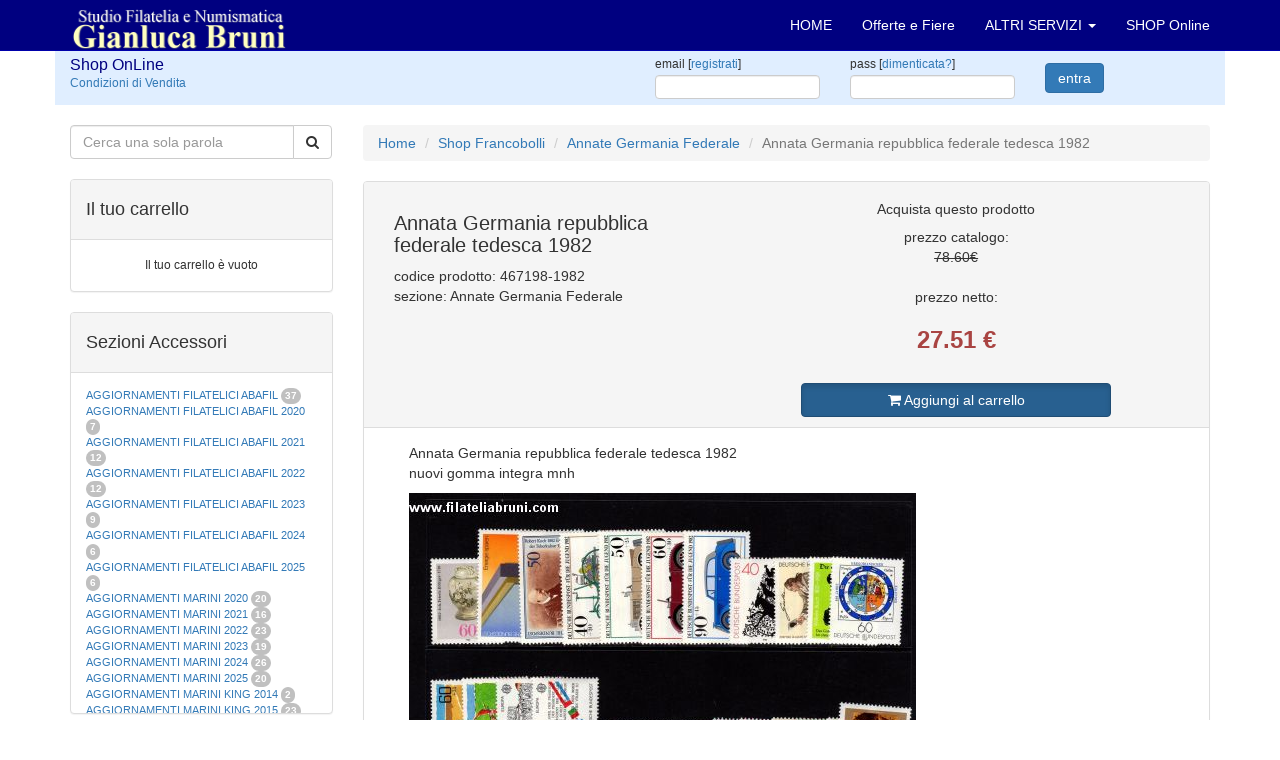

--- FILE ---
content_type: text/html; charset=UTF-8
request_url: https://www.filateliabruni.com/shop/fp_467198_annata-germania-repubblica-federale-tedesca-1982
body_size: 12604
content:
<!DOCTYPE html>
<html lang="it">
<head>
<meta name="google-site-verification" content="UX5SqeaAg0SIY_0xQvG3DtEkxc9VzyKj41ci63vfUt8" />
	<meta charset="utf-8">
	<title>Annata Germania repubblica federale tedesca 1982 prezzo</title>
	<meta name="description" content="Area: francobolli, Categoria: Annate Germania Federale, Prezzo catalogo: € 78.60, Prezzo netto: € 27.51, Descrizione: Annata Germania repubblica federale tedesca 1982
nuovi gomma integra mnh">
	<meta name="keywords" content="francobolli, regno, repubblica, san, marino, san marino, filatelia, timbri, filatelia timbri, collezione, collezione di francobolli, collezioni, vendita, acquisto, catalogo, catalogo francobolli, francobollo.">
	<meta name="robots" content="index,follow">
	<meta name="author" content="Studio Filatelia Numismatica Gianluca Bruni">
	<meta charset="iso-8859-1">
	<meta http-equiv="X-UA-Compatible" content="IE=edge">
	<meta name="viewport" content="width=device-width, initial-scale=1">
	<link href="https://www.filateliabruni.com/css/bootstrap.min.css" rel="stylesheet">
	<link href="https://www.filateliabruni.com/css/filateliabruni.css" rel="stylesheet">
	<link href="https://www.filateliabruni.com/css/shop.css" rel="stylesheet">
	<link href="https://www.filateliabruni.com/font-awesome/css/font-awesome.min.css" rel="stylesheet" type="text/css">
<!-- og Facebook -->
	<link rel="image_src" src="https://www.filateliabruni.com/img/img_social_1200x630.jpg">
	<meta property="og:title" content="Studio Filatelia Numismatica Gianluca Bruni">
	<meta property="og:description" content="Acquisto e vendita di francobolli e monete">
	<meta property="og:site_name" content="Studio Filatelia Numismatica Gianluca Bruni">
	<meta property="og:type" content="website">
	<meta property="fb:admins" content="158346370945674" />
	<meta property="og:url" content="https://www.filateliabruni.com/">
	<meta property="og:image" content="https://www.filateliabruni.com/img/img_social_1200x630.jpg">
	<meta property="og:image:width" content="1200">
	<meta property="og:image:height" content="630">
<!-- og Facebook -->
<!-- Twitter -->
	<meta name="twitter:card" content="summary">
	<meta name="twitter:title" content="Studio Filatelia Numismatica Gianluca Bruni">
	<meta name="twitter:description" content="Acquisto e vendita di francobolli e monete.">
	<meta name="twitter:site" content="@FilateliaBruni">
	<meta name="twitter:image" content="https://www.filateliabruni.com/img/img_social_1200x630.jpg">
	<meta name="twitter:url" content="https://www.filateliabruni.com/shop/fp_467198_annata-germania-repubblica-federale-tedesca-1982">
<!-- Twitter -->

	<link rel="alternate" hreflang="it" href="https://www.filateliabruni.com/shop/fp_467198_annata-germania-repubblica-federale-tedesca-1982" />

	<!--[if lt IE 9]>
		<script src="https://oss.maxcdn.com/html5shiv/3.7.2/html5shiv.min.js"></script>
		<script src="https://oss.maxcdn.com/respond/1.4.2/respond.min.js"></script>
	<![endif]-->
<!-- Google tag (gtag.js) -->
<script async src="https://www.googletagmanager.com/gtag/js?id=G-QLBFK0YBBP"></script>
<script>
  window.dataLayer = window.dataLayer || [];
  function gtag(){dataLayer.push(arguments);}
  gtag('js', new Date());

  gtag('config', 'G-QLBFK0YBBP');
</script>
</head>

<body>

<!-- Navigation -->
<nav class="navbar navbar-inverse navbar-fixed-top" role="navigation">
	<div class="container">
		<!-- Brand e toggle raggruppati per una miglior visualizzazione mobile -->
		<div class="navbar-header">
			<button type="button" class="navbar-toggle" data-toggle="collapse" data-target="#bs-example-navbar-collapse-1">
			<span class="sr-only">Toggle navigation</span>
			<span class="icon-bar"></span>
			<span class="icon-bar"></span>
			<span class="icon-bar"></span>
			</button>
			<a class="navbar-brand" href="/"><img src="../img/logo_filateliabruni.png" border="0" width="217" height="50" alt="Filatelia Bruni Logo"></a>
		</div>
		<!-- raggruppo links di navigazione, forms, and altri contenuti -->
		<div class="collapse navbar-collapse" id="bs-example-navbar-collapse-1">
			<ul class="nav navbar-nav navbar-right">
				<li><a href="../index.php" title="vai alla HomePage">HOME</a></li>
				<li><a href="../offerte-fiere-francobolli.php" title="vai alle Offerte e Fiere di Francobolli">Offerte e Fiere</a></li>
				<li class="dropdown">
					<a href="#" class="dropdown-toggle" data-toggle="dropdown">ALTRI SERVIZI <b class="caret"></b></a>
					<ul class="dropdown-menu">
						<li><a href="../notizie-francobolli.php" title="vai alle notizie e curiosità sui francobolli">Notizie in pillole</a></li>
						<li><a href="../listino-francobolli.php" title="vai al listino prezzi francobolli completo">Listino Completo</a></li>
						<li><a href="../shop/condizionidivendita.php" title="vai alle Condizioni di Vendita">Condizioni di vendita</a></li>
						<li><a href="../commenti_dei_clienti.php" title="vai ai Commenti dei clienti">Commenti dei clienti</a></li>
					</ul>
				</li>
				<li class="dropdown">
					<a href="../shop/" title="Shop Online con ecommerce per acquistare" >SHOP Online</a>
				</li>
<!-- 
				<li class="dropdown">
					<a href="#" class="dropdown-toggle" data-toggle="dropdown">IT <b class="caret"></b></a>
					<ul class="dropdown-menu">
						<li><a href="../index.php">IT</a></li>
						<li><a href="../index-en.php">EN</a></li>
						<li><a href="../index-de.php">DE</a></li>
					</ul>
				</li>
-->
			</ul>
		</div>
		<!-- /.navbar-collapse -->
	</div>
	<!-- /.container -->
</nav>

<div class="container">


<!-- Shop Login Form -->
<SCRIPT language="JavaScript">
<!--
// Coded and Powered by Luca Sabaini 2005
function is_email(email) {
	var reg = /^[\w.-]+@[\w.-]+\.\w{1,4}$/
	var reg2 = /[.@]{2,}/
	return ((reg.exec(email)!=null) && (reg2.exec(email)==null))
}
// Validate the form
function validate_form() {
	if (document.loginForm.email.value=="" || !is_email(document.loginForm.email.value)) {
		alert('Email non valida');
		return false;
	}
	if (document.loginForm.password.value=="") {
		alert('Inserisci la tua password per entrare');
		return false;
	}
	return true;
}
// -->
</SCRIPT>
	<div class="row e_loginform">
		<form action="login.php?act=login&vp=https%3A%2F%2Fwww.filateliabruni.com%2Fshop%2Ffp_467198_annata-germania-repubblica-federale-tedesca-1982" method="POST" name="loginForm" id="loginForm" onsubmit="return validate_form();">
		<div class="col-lg-2 col-md-2 col-sm-6 col-xs-6">
			<h2>Shop OnLine</h2>
			<a href="condizionidivendita.php" title="Condizioni di Vendita">Condizioni di Vendita</a><br>
		</div>
		<div class="col-lg-4 col-md-4 col-sm-6 col-xs-6">
		</div>

		<div class="clearfix visible-xs-block"></div>

		<div class="col-lg-2 col-md-2 col-sm-5 col-xs-5">
			<label>email [<a href="reg.php" title="Registrati nello Shop">registrati</a>]</label><input type="text" class="form-control" name="email">
		</div>
		<div class="col-lg-2 col-md-2 col-sm-5 col-xs-5">
			<label>pass [<a href="pas.php" title="Hai bisogno di aiuto?">dimenticata?</a>]</label><input type="password" class="form-control" name="password">
		</div>
		<div class="col-lg-2 col-md-2 col-sm-2 col-xs-2">
			<button type="submit" class="btn btn-primary">entra</button>
		</div>
		</form>
	</div>
	<!-- /.row --><SCRIPT language="JavaScript">
<!--
// Coded and Powered by Luca Sabaini 2012
// Validate the form
function submit_form() {
	String.prototype.trim = function () {
		return this.replace(/\s+/g,' ').replace( /\s+$|^\s+/g,''); //collassa gli spazi multipli e poi elimina spazi inizio e fine
	}
	document.ricerca.q.value=document.ricerca.q.value.trim();

	if (document.ricerca.q.value=="") {
		return false;
	} else {
		if (document.ricerca.q.value.length < 3) {
		alert('Inserisci almeno 3 caratteri per la ricerca...\n');
		return false;
		}
	}
	document.getElementById('ricerca').submit();
}
// -->
</SCRIPT>

	<div class="row">
		<div class="col-xs-12 col-sm-3">
<!-- Shop Search Form -->
			<FORM name="ricerca" id="ricerca" action="./" method="GET">
			<div class="input-group">
				<input type="text" name="q" value="" class="form-control" placeholder="Cerca una sola parola">
				<div class="input-group-btn">
					<button type="button" class="btn btn-default" onclick="submit_form();"><i class="fa fa-search"></i></button>
				</div>
			</div>
			</FORM>
			<br>
			<div class="panel panel-default">
				<div class="panel-heading">
					<h4>Il tuo carrello</h4>
				</div>
				<!-- /.panel-heading -->
				<div class="panel-body">
					<div class="table-responsive">
						<table class="table borderless testo12">
						<tbody>
<tr><td align=center>Il tuo carrello è vuoto</td></tr>					</tbody>
					</table>
					</div>
					<!-- /.table-responsive -->
				</div>
				<!-- /.panel-body -->
			</div>
			<!-- /.panel -->

			<div class="panel panel-default">
				<div class="panel-heading">
					<h4>Sezioni Accessori</h4>
				</div>
				<!-- /.panel-heading -->
				<div class="panel-body pre-scrollable testo11">
<A href="https://www.filateliabruni.com/shop/as_aggiornamenti-filatelici-abafil-" title="pagina di Aggiornamenti filatelici Abafil ">AGGIORNAMENTI FILATELICI ABAFIL </A> <span class="badge">37</span><br><A href="https://www.filateliabruni.com/shop/as_aggiornamenti-filatelici-abafil-2020" title="pagina di Aggiornamenti filatelici Abafil 2020">AGGIORNAMENTI FILATELICI ABAFIL 2020</A> <span class="badge">7</span><br><A href="https://www.filateliabruni.com/shop/as_aggiornamenti-filatelici-abafil-2021" title="pagina di Aggiornamenti filatelici ABAFIL 2021">AGGIORNAMENTI FILATELICI ABAFIL 2021</A> <span class="badge">12</span><br><A href="https://www.filateliabruni.com/shop/as_aggiornamenti-filatelici-abafil-2022" title="pagina di Aggiornamenti filatelici ABAFIL 2022">AGGIORNAMENTI FILATELICI ABAFIL 2022</A> <span class="badge">12</span><br><A href="https://www.filateliabruni.com/shop/as_aggiornamenti-filatelici-abafil-2023" title="pagina di Aggiornamenti filatelici ABAFIL 2023">AGGIORNAMENTI FILATELICI ABAFIL 2023</A> <span class="badge">9</span><br><A href="https://www.filateliabruni.com/shop/as_aggiornamenti-filatelici-abafil-2024" title="pagina di Aggiornamenti filatelici ABAFIL 2024">AGGIORNAMENTI FILATELICI ABAFIL 2024</A> <span class="badge">6</span><br><A href="https://www.filateliabruni.com/shop/as_aggiornamenti-filatelici-abafil-2025" title="pagina di Aggiornamenti filatelici ABAFIL 2025">AGGIORNAMENTI FILATELICI ABAFIL 2025</A> <span class="badge">6</span><br><A href="https://www.filateliabruni.com/shop/as_aggiornamenti-marini-2020" title="pagina di Aggiornamenti Marini 2020">AGGIORNAMENTI MARINI 2020</A> <span class="badge">20</span><br><A href="https://www.filateliabruni.com/shop/as_aggiornamenti-marini-2021" title="pagina di Aggiornamenti Marini 2021">AGGIORNAMENTI MARINI 2021</A> <span class="badge">16</span><br><A href="https://www.filateliabruni.com/shop/as_aggiornamenti-marini-2022" title="pagina di Aggiornamenti Marini 2022">AGGIORNAMENTI MARINI 2022</A> <span class="badge">23</span><br><A href="https://www.filateliabruni.com/shop/as_aggiornamenti-marini-2023" title="pagina di Aggiornamenti Marini 2023">AGGIORNAMENTI MARINI 2023</A> <span class="badge">19</span><br><A href="https://www.filateliabruni.com/shop/as_aggiornamenti-marini-2024" title="pagina di Aggiornamenti Marini 2024">AGGIORNAMENTI MARINI 2024</A> <span class="badge">26</span><br><A href="https://www.filateliabruni.com/shop/as_aggiornamenti-marini-2025" title="pagina di Aggiornamenti Marini 2025">AGGIORNAMENTI MARINI 2025</A> <span class="badge">20</span><br><A href="https://www.filateliabruni.com/shop/as_aggiornamenti-marini-king-2014" title="pagina di Aggiornamenti Marini King 2014">AGGIORNAMENTI MARINI KING 2014</A> <span class="badge">2</span><br><A href="https://www.filateliabruni.com/shop/as_aggiornamenti-marini-king-2015-" title="pagina di Aggiornamenti Marini King 2015 ">AGGIORNAMENTI MARINI KING 2015 </A> <span class="badge">23</span><br><A href="https://www.filateliabruni.com/shop/as_aggiornamenti-marini-king-2016" title="pagina di Aggiornamenti Marini King 2016">AGGIORNAMENTI MARINI KING 2016</A> <span class="badge">28</span><br><A href="https://www.filateliabruni.com/shop/as_aggiornamenti-marini-king-2017" title="pagina di Aggiornamenti Marini King 2017">AGGIORNAMENTI MARINI KING 2017</A> <span class="badge">23</span><br><A href="https://www.filateliabruni.com/shop/as_aggiornamenti-marini-king-2018" title="pagina di Aggiornamenti Marini King 2018">AGGIORNAMENTI MARINI KING 2018</A> <span class="badge">19</span><br><A href="https://www.filateliabruni.com/shop/as_aggiornamenti-marini-king-2019" title="pagina di Aggiornamenti Marini King 2019">AGGIORNAMENTI MARINI KING 2019</A> <span class="badge">22</span><br><A href="https://www.filateliabruni.com/shop/as_aggiornamenti-marini-king-italia-annuali" title="pagina di Aggiornamenti Marini King Italia annuali">AGGIORNAMENTI MARINI KING ITALIA ANNUALI</A> <span class="badge">9</span><br><A href="https://www.filateliabruni.com/shop/as_album-per-cartamoneta-" title="pagina di Album per cartamoneta ">ALBUM PER CARTAMONETA </A> <span class="badge">1</span><br><A href="https://www.filateliabruni.com/shop/as_cartelle-filateliche-abafil" title="pagina di Cartelle filateliche Abafil">CARTELLE FILATELICHE ABAFIL</A> <span class="badge">25</span><br><A href="https://www.filateliabruni.com/shop/as_cartelle-filateliche-marini" title="pagina di Cartelle filateliche Marini">CARTELLE FILATELICHE MARINI</A> <span class="badge">16</span><br><A href="https://www.filateliabruni.com/shop/as_cartelle-filateliche-masterphil" title="pagina di Cartelle filateliche Masterphil">CARTELLE FILATELICHE MASTERPHIL</A> <span class="badge">21</span><br><A href="https://www.filateliabruni.com/shop/as_fogli-filatelici-san-marino" title="pagina di Fogli filatelici San Marino">FOGLI FILATELICI SAN MARINO</A> <span class="badge">13</span><br><A href="https://www.filateliabruni.com/shop/as_fogli-filatelici-vaticano" title="pagina di Fogli filatelici Vaticano">FOGLI FILATELICI VATICANO</A> <span class="badge">37</span><br><A href="https://www.filateliabruni.com/shop/as_fogli-marini-periodi-separati-italia" title="pagina di Fogli Marini periodi separati Italia">FOGLI MARINI PERIODI SEPARATI ITALIA</A> <span class="badge">15</span><br><A href="https://www.filateliabruni.com/shop/as_fogli-marini-periodi-separati-san-marino" title="pagina di Fogli Marini periodi separati San Marino">FOGLI MARINI PERIODI SEPARATI SAN MARINO</A> <span class="badge">14</span><br><A href="https://www.filateliabruni.com/shop/as_fogli-marini-periodi-separati-vaticano" title="pagina di Fogli Marini periodi separati Vaticano">FOGLI MARINI PERIODI SEPARATI VATICANO</A> <span class="badge">10</span><br><A href="https://www.filateliabruni.com/shop/as_fogli-marini-regno-d'italia-colonie-itl," title="pagina di Fogli Marini Regno d'Italia Colonie Itl,">FOGLI MARINI REGNO D'ITALIA COLONIE ITL,</A> <span class="badge">20</span><br><A href="https://www.filateliabruni.com/shop/as_materiale-filatelico-marini" title="pagina di Materiale filatelico Marini">MATERIALE FILATELICO MARINI</A> <span class="badge">33</span><br><A href="https://www.filateliabruni.com/shop/as_raccoglitori-xl" title="pagina di Raccoglitori XL">RACCOGLITORI XL</A> <span class="badge">1</span><br>				</div>
				<!-- /.panel-body -->
			</div>
			<!-- /.panel -->

			<div class="panel panel-default">
				<div class="panel-heading">
					<h4>Sezioni Monete</h4>
				</div>
				<!-- /.panel-heading -->
				<div class="panel-body pre-scrollable testo11">
				</div>
				<!-- /.panel-body -->
			</div>
			<!-- /.panel -->
			<div class="panel panel-default">
				<div class="panel-heading">
					<h4>Sezioni Francobolli</h4>
				</div>
				<!-- /.panel-heading -->
				<div class="panel-body pre-scrollable testo11">
<A href="https://www.filateliabruni.com/shop/fs_" title="pagina di "></A> <span class="badge">7</span><br><A href="https://www.filateliabruni.com/shop/fs_aggiornamenti-filatelici-abafil-2020" title="pagina di Aggiornamenti filatelici Abafil 2020">AGGIORNAMENTI FILATELICI ABAFIL 2020</A> <span class="badge">2</span><br><A href="https://www.filateliabruni.com/shop/fs_aggiornamenti-marini-king-2020" title="pagina di Aggiornamenti Marini King 2020">AGGIORNAMENTI MARINI KING 2020</A> <span class="badge">1</span><br><A href="https://www.filateliabruni.com/shop/fs_amministrazione-anglo-americana-amg-vg" title="pagina di Amministrazione anglo americana Amg-Vg">AMMINISTRAZIONE ANGLO AMERICANA AMG-VG</A> <span class="badge">3</span><br><A href="https://www.filateliabruni.com/shop/fs_andorra-francese" title="pagina di Andorra francese">ANDORRA FRANCESE</A> <span class="badge">260</span><br><A href="https://www.filateliabruni.com/shop/fs_anguilla" title="pagina di Anguilla">ANGUILLA</A> <span class="badge">2</span><br><A href="https://www.filateliabruni.com/shop/fs_annate-austria-osterreich" title="pagina di Annate Austria Osterreich">ANNATE AUSTRIA OSTERREICH</A> <span class="badge">45</span><br><A href="https://www.filateliabruni.com/shop/fs_annate-berlino" title="pagina di Annate Berlino">ANNATE BERLINO</A> <span class="badge">31</span><br><A href="https://www.filateliabruni.com/shop/fs_annate-germania-federale" title="pagina di Annate Germania Federale">ANNATE GERMANIA FEDERALE</A> <span class="badge">47</span><br><A href="https://www.filateliabruni.com/shop/fs_annate-germania-usate" title="pagina di Annate Germania usate">ANNATE GERMANIA USATE</A> <span class="badge">1</span><br><A href="https://www.filateliabruni.com/shop/fs_annate-monaco" title="pagina di Annate Monaco">ANNATE MONACO</A> <span class="badge">32</span><br><A href="https://www.filateliabruni.com/shop/fs_annate-repubblica-italiana" title="pagina di Annate Repubblica Italiana">ANNATE REPUBBLICA ITALIANA</A> <span class="badge">73</span><br><A href="https://www.filateliabruni.com/shop/fs_annate-repubblica-italiana-usate-" title="pagina di Annate Repubblica Italiana usate ">ANNATE REPUBBLICA ITALIANA USATE </A> <span class="badge">35</span><br><A href="https://www.filateliabruni.com/shop/fs_annate-san-marino" title="pagina di Annate San Marino">ANNATE SAN MARINO</A> <span class="badge">67</span><br><A href="https://www.filateliabruni.com/shop/fs_annate-sovrano-militare-ordine-di-malta-" title="pagina di Annate Sovrano Militare ordine di Malta ">ANNATE SOVRANO MILITARE ORDINE DI MALTA </A> <span class="badge">42</span><br><A href="https://www.filateliabruni.com/shop/fs_annate-svizzera" title="pagina di Annate Svizzera">ANNATE SVIZZERA</A> <span class="badge">45</span><br><A href="https://www.filateliabruni.com/shop/fs_annate-vaticano" title="pagina di Annate Vaticano">ANNATE VATICANO</A> <span class="badge">64</span><br><A href="https://www.filateliabruni.com/shop/fs_antichi-stati-italiani-sicilia" title="pagina di Antichi Stati Italiani Sicilia">ANTICHI STATI ITALIANI SICILIA</A> <span class="badge">2</span><br><A href="https://www.filateliabruni.com/shop/fs_austria" title="pagina di Austria">AUSTRIA</A> <span class="badge">178</span><br><A href="https://www.filateliabruni.com/shop/fs_azzorre" title="pagina di Azzorre">AZZORRE</A> <span class="badge">114</span><br><A href="https://www.filateliabruni.com/shop/fs_buste-primo-giorno-san-marino" title="pagina di Buste Primo giorno San Marino">BUSTE PRIMO GIORNO SAN MARINO</A> <span class="badge">2</span><br><A href="https://www.filateliabruni.com/shop/fs_castelrosso" title="pagina di Castelrosso">CASTELROSSO</A> <span class="badge">10</span><br><A href="https://www.filateliabruni.com/shop/fs_colonie-italiane-africa-orientale-it" title="pagina di Colonie Italiane Africa orientale It">COLONIE ITALIANE AFRICA ORIENTALE IT</A> <span class="badge">79</span><br><A href="https://www.filateliabruni.com/shop/fs_colonie-italiane-albania" title="pagina di Colonie Italiane Albania">COLONIE ITALIANE ALBANIA</A> <span class="badge">1</span><br><A href="https://www.filateliabruni.com/shop/fs_colonie-italiane-cattaro" title="pagina di Colonie Italiane Cattaro">COLONIE ITALIANE CATTARO</A> <span class="badge">2</span><br><A href="https://www.filateliabruni.com/shop/fs_colonie-italiane-cirenaica" title="pagina di Colonie Italiane Cirenaica">COLONIE ITALIANE CIRENAICA</A> <span class="badge">112</span><br><A href="https://www.filateliabruni.com/shop/fs_colonie-italiane-costantinopoli" title="pagina di Colonie Italiane Costantinopoli">COLONIE ITALIANE COSTANTINOPOLI</A> <span class="badge">37</span><br><A href="https://www.filateliabruni.com/shop/fs_colonie-italiane-croazia" title="pagina di Colonie Italiane Croazia">COLONIE ITALIANE CROAZIA</A> <span class="badge">1</span><br><A href="https://www.filateliabruni.com/shop/fs_colonie-italiane-egeo-emissioni-generali" title="pagina di Colonie Italiane Egeo emissioni generali">COLONIE ITALIANE EGEO EMISSIONI GENERALI</A> <span class="badge">88</span><br><A href="https://www.filateliabruni.com/shop/fs_colonie-italiane-emissioni-generali" title="pagina di Colonie Italiane emissioni generali">COLONIE ITALIANE EMISSIONI GENERALI</A> <span class="badge">101</span><br><A href="https://www.filateliabruni.com/shop/fs_colonie-italiane-eritrea" title="pagina di Colonie Italiane Eritrea">COLONIE ITALIANE ERITREA</A> <span class="badge">183</span><br><A href="https://www.filateliabruni.com/shop/fs_colonie-italiane-etiopia" title="pagina di Colonie Italiane Etiopia">COLONIE ITALIANE ETIOPIA</A> <span class="badge">13</span><br><A href="https://www.filateliabruni.com/shop/fs_colonie-italiane-fezzan" title="pagina di Colonie Italiane Fezzan">COLONIE ITALIANE FEZZAN</A> <span class="badge">2</span><br><A href="https://www.filateliabruni.com/shop/fs_colonie-italiane-fiera-di-tripoli" title="pagina di Colonie italiane fiera di Tripoli">COLONIE ITALIANE FIERA DI TRIPOLI</A> <span class="badge">1</span><br><A href="https://www.filateliabruni.com/shop/fs_colonie-italiane-gerusalemme" title="pagina di Colonie Italiane Gerusalemme">COLONIE ITALIANE GERUSALEMME</A> <span class="badge">1</span><br><A href="https://www.filateliabruni.com/shop/fs_colonie-italiane-giri-coloniali" title="pagina di Colonie Italiane giri coloniali">COLONIE ITALIANE GIRI COLONIALI</A> <span class="badge">1</span><br><A href="https://www.filateliabruni.com/shop/fs_colonie-italiane-isole-egeo-calino" title="pagina di Colonie Italiane Isole Egeo Calino">COLONIE ITALIANE ISOLE EGEO CALINO</A> <span class="badge">16</span><br><A href="https://www.filateliabruni.com/shop/fs_colonie-italiane-isole-egeo-carchi" title="pagina di Colonie Italiane Isole Egeo Carchi">COLONIE ITALIANE ISOLE EGEO CARCHI</A> <span class="badge">32</span><br><A href="https://www.filateliabruni.com/shop/fs_colonie-italiane-isole-egeo-caso" title="pagina di Colonie Italiane Isole Egeo Caso">COLONIE ITALIANE ISOLE EGEO CASO</A> <span class="badge">31</span><br><A href="https://www.filateliabruni.com/shop/fs_colonie-italiane-isole-egeo-castelrosso" title="pagina di Colonie Italiane Isole Egeo Castelrosso">COLONIE ITALIANE ISOLE EGEO CASTELROSSO</A> <span class="badge">52</span><br><A href="https://www.filateliabruni.com/shop/fs_colonie-italiane-isole-egeo-coo" title="pagina di Colonie Italiane Isole Egeo Coo">COLONIE ITALIANE ISOLE EGEO COO</A> <span class="badge">23</span><br><A href="https://www.filateliabruni.com/shop/fs_colonie-italiane-isole-egeo-lero" title="pagina di Colonie Italiane Isole Egeo Lero">COLONIE ITALIANE ISOLE EGEO LERO</A> <span class="badge">31</span><br><A href="https://www.filateliabruni.com/shop/fs_colonie-italiane-isole-egeo-lipso" title="pagina di Colonie Italiane Isole Egeo Lipso">COLONIE ITALIANE ISOLE EGEO LIPSO</A> <span class="badge">30</span><br><A href="https://www.filateliabruni.com/shop/fs_colonie-italiane-isole-egeo-nisiro" title="pagina di Colonie Italiane Isole Egeo Nisiro">COLONIE ITALIANE ISOLE EGEO NISIRO</A> <span class="badge">27</span><br><A href="https://www.filateliabruni.com/shop/fs_colonie-italiane-isole-egeo-patmo" title="pagina di Colonie Italiane Isole Egeo Patmo">COLONIE ITALIANE ISOLE EGEO PATMO</A> <span class="badge">30</span><br><A href="https://www.filateliabruni.com/shop/fs_colonie-italiane-isole-egeo-piscopi" title="pagina di Colonie Italiane Isole Egeo Piscopi">COLONIE ITALIANE ISOLE EGEO PISCOPI</A> <span class="badge">26</span><br><A href="https://www.filateliabruni.com/shop/fs_colonie-italiane-isole-egeo-rodi" title="pagina di Colonie Italiane Isole Egeo Rodi">COLONIE ITALIANE ISOLE EGEO RODI</A> <span class="badge">33</span><br><A href="https://www.filateliabruni.com/shop/fs_colonie-italiane-isole-egeo-scarapanto" title="pagina di Colonie Italiane Isole Egeo Scarapanto">COLONIE ITALIANE ISOLE EGEO SCARAPANTO</A> <span class="badge">5</span><br><A href="https://www.filateliabruni.com/shop/fs_colonie-italiane-isole-egeo-scarpanto" title="pagina di Colonie Italiane Isole Egeo Scarpanto">COLONIE ITALIANE ISOLE EGEO SCARPANTO</A> <span class="badge">14</span><br><A href="https://www.filateliabruni.com/shop/fs_colonie-italiane-isole-egeo-simi" title="pagina di Colonie Italiane Isole Egeo Simi">COLONIE ITALIANE ISOLE EGEO SIMI</A> <span class="badge">19</span><br><A href="https://www.filateliabruni.com/shop/fs_colonie-italiane-isole-egeo-stampalia" title="pagina di Colonie Italiane Isole Egeo Stampalia">COLONIE ITALIANE ISOLE EGEO STAMPALIA</A> <span class="badge">28</span><br><A href="https://www.filateliabruni.com/shop/fs_colonie-italiane-la-canea" title="pagina di Colonie Italiane La Canea">COLONIE ITALIANE LA CANEA</A> <span class="badge">1</span><br><A href="https://www.filateliabruni.com/shop/fs_colonie-italiane-libia" title="pagina di Colonie Italiane Libia">COLONIE ITALIANE LIBIA</A> <span class="badge">41</span><br><A href="https://www.filateliabruni.com/shop/fs_colonie-italiane-littorale-sloveno" title="pagina di Colonie Italiane Littorale Sloveno">COLONIE ITALIANE LITTORALE SLOVENO</A> <span class="badge">2</span><br><A href="https://www.filateliabruni.com/shop/fs_colonie-italiane-lubiana" title="pagina di Colonie Italiane Lubiana">COLONIE ITALIANE LUBIANA</A> <span class="badge">2</span><br><A href="https://www.filateliabruni.com/shop/fs_colonie-italiane-mef" title="pagina di Colonie Italiane Mef">COLONIE ITALIANE MEF</A> <span class="badge">1</span><br><A href="https://www.filateliabruni.com/shop/fs_colonie-italiane-montenegro" title="pagina di Colonie Italiane Montenegro">COLONIE ITALIANE MONTENEGRO</A> <span class="badge">1</span><br><A href="https://www.filateliabruni.com/shop/fs_colonie-italiane-occupazione-fiume" title="pagina di Colonie Italiane Occupazione Fiume">COLONIE ITALIANE OCCUPAZIONE FIUME</A> <span class="badge">1</span><br><A href="https://www.filateliabruni.com/shop/fs_colonie-italiane-oltre-giuba" title="pagina di Colonie Italiane Oltre Giuba">COLONIE ITALIANE OLTRE GIUBA</A> <span class="badge">30</span><br><A href="https://www.filateliabruni.com/shop/fs_colonie-italiane-pechino" title="pagina di Colonie Italiane Pechino">COLONIE ITALIANE PECHINO</A> <span class="badge">1</span><br><A href="https://www.filateliabruni.com/shop/fs_colonie-italiane-saseno" title="pagina di Colonie Italiane Saseno">COLONIE ITALIANE SASENO</A> <span class="badge">10</span><br><A href="https://www.filateliabruni.com/shop/fs_colonie-italiane-smirne" title="pagina di Colonie Italiane Smirne">COLONIE ITALIANE SMIRNE</A> <span class="badge">1</span><br><A href="https://www.filateliabruni.com/shop/fs_colonie-italiane-somalia" title="pagina di Colonie Italiane Somalia">COLONIE ITALIANE SOMALIA</A> <span class="badge">185</span><br><A href="https://www.filateliabruni.com/shop/fs_colonie-italiane-tientsin" title="pagina di Colonie Italiane Tientsin">COLONIE ITALIANE TIENTSIN</A> <span class="badge">1</span><br><A href="https://www.filateliabruni.com/shop/fs_colonie-italiane-tripoli-di-barberia" title="pagina di colonie Italiane Tripoli di Barberia">COLONIE ITALIANE TRIPOLI DI BARBERIA</A> <span class="badge">1</span><br><A href="https://www.filateliabruni.com/shop/fs_colonie-italiane-tripolitania" title="pagina di Colonie Italiane Tripolitania">COLONIE ITALIANE TRIPOLITANIA</A> <span class="badge">98</span><br><A href="https://www.filateliabruni.com/shop/fs_colonie-italiane-zara" title="pagina di Colonie Italiane Zara">COLONIE ITALIANE ZARA</A> <span class="badge">2</span><br><A href="https://www.filateliabruni.com/shop/fs_colonie-italiane-zona-fiumano-kupa" title="pagina di Colonie Italiane zona fiumano Kupa">COLONIE ITALIANE ZONA FIUMANO KUPA</A> <span class="badge">2</span><br><A href="https://www.filateliabruni.com/shop/fs_corpo-polacco" title="pagina di Corpo Polacco">CORPO POLACCO</A> <span class="badge">18</span><br><A href="https://www.filateliabruni.com/shop/fs_ducato-di-modena" title="pagina di Ducato di Modena">DUCATO DI MODENA</A> <span class="badge">6</span><br><A href="https://www.filateliabruni.com/shop/fs_emissioni-locali-teramo" title="pagina di Emissioni Locali Teramo">EMISSIONI LOCALI TERAMO</A> <span class="badge">16</span><br><A href="https://www.filateliabruni.com/shop/fs_europa-cept-1956" title="pagina di Europa Cept 1956">EUROPA CEPT 1956</A> <span class="badge">6</span><br><A href="https://www.filateliabruni.com/shop/fs_europa-cept-1957" title="pagina di Europa Cept 1957">EUROPA CEPT 1957</A> <span class="badge">10</span><br><A href="https://www.filateliabruni.com/shop/fs_europa-cept-1958" title="pagina di Europa Cept 1958">EUROPA CEPT 1958</A> <span class="badge">8</span><br><A href="https://www.filateliabruni.com/shop/fs_europa-cept-1959" title="pagina di Europa Cept 1959">EUROPA CEPT 1959</A> <span class="badge">8</span><br><A href="https://www.filateliabruni.com/shop/fs_europa-cept-1960" title="pagina di Europa Cept 1960">EUROPA CEPT 1960</A> <span class="badge">19</span><br><A href="https://www.filateliabruni.com/shop/fs_europa-cept-1961" title="pagina di Europa Cept 1961">EUROPA CEPT 1961</A> <span class="badge">16</span><br><A href="https://www.filateliabruni.com/shop/fs_europa-cept-1962" title="pagina di Europa Cept 1962">EUROPA CEPT 1962</A> <span class="badge">17</span><br><A href="https://www.filateliabruni.com/shop/fs_europa-cept-1963" title="pagina di Europa Cept 1963">EUROPA CEPT 1963</A> <span class="badge">18</span><br><A href="https://www.filateliabruni.com/shop/fs_europa-cept-1964" title="pagina di Europa Cept 1964">EUROPA CEPT 1964</A> <span class="badge">18</span><br><A href="https://www.filateliabruni.com/shop/fs_europa-cept-1965" title="pagina di Europa Cept 1965">EUROPA CEPT 1965</A> <span class="badge">18</span><br><A href="https://www.filateliabruni.com/shop/fs_europa-cept-1966" title="pagina di Europa Cept 1966">EUROPA CEPT 1966</A> <span class="badge">19</span><br><A href="https://www.filateliabruni.com/shop/fs_europa-cept-1967" title="pagina di Europa Cept 1967">EUROPA CEPT 1967</A> <span class="badge">19</span><br><A href="https://www.filateliabruni.com/shop/fs_europa-cept-1968" title="pagina di Europa Cept 1968">EUROPA CEPT 1968</A> <span class="badge">17</span><br><A href="https://www.filateliabruni.com/shop/fs_europa-cept-1969" title="pagina di Europa Cept 1969">EUROPA CEPT 1969</A> <span class="badge">26</span><br><A href="https://www.filateliabruni.com/shop/fs_europa-cept-1970" title="pagina di Europa Cept 1970">EUROPA CEPT 1970</A> <span class="badge">18</span><br><A href="https://www.filateliabruni.com/shop/fs_europa-cept-1971" title="pagina di Europa Cept 1971">EUROPA CEPT 1971</A> <span class="badge">20</span><br><A href="https://www.filateliabruni.com/shop/fs_europa-cept-1972" title="pagina di Europa Cept 1972">EUROPA CEPT 1972</A> <span class="badge">21</span><br><A href="https://www.filateliabruni.com/shop/fs_europa-cept-1973" title="pagina di Europa Cept 1973">EUROPA CEPT 1973</A> <span class="badge">23</span><br><A href="https://www.filateliabruni.com/shop/fs_europa-cept-1974" title="pagina di Europa Cept 1974">EUROPA CEPT 1974</A> <span class="badge">22</span><br><A href="https://www.filateliabruni.com/shop/fs_europa-cept-1975" title="pagina di Europa Cept 1975">EUROPA CEPT 1975</A> <span class="badge">23</span><br><A href="https://www.filateliabruni.com/shop/fs_europa-cept-1976" title="pagina di Europa Cept 1976">EUROPA CEPT 1976</A> <span class="badge">25</span><br><A href="https://www.filateliabruni.com/shop/fs_europa-cept-1977" title="pagina di Europa Cept 1977">EUROPA CEPT 1977</A> <span class="badge">30</span><br><A href="https://www.filateliabruni.com/shop/fs_europa-cept-minifogli-" title="pagina di Europa Cept minifogli ">EUROPA CEPT MINIFOGLI </A> <span class="badge">108</span><br><A href="https://www.filateliabruni.com/shop/fs_f" title="pagina di f">F</A> <span class="badge">1</span><br><A href="https://www.filateliabruni.com/shop/fs_f.d.c.-sovrano-militare-ordine-di-malta-" title="pagina di F.D.C. Sovrano militare ordine di Malta ">F.D.C. SOVRANO MILITARE ORDINE DI MALTA </A> <span class="badge">217</span><br><A href="https://www.filateliabruni.com/shop/fs_fiume" title="pagina di Fiume">FIUME</A> <span class="badge">45</span><br><A href="https://www.filateliabruni.com/shop/fs_folder-filatelici" title="pagina di Folder filatelici">FOLDER FILATELICI</A> <span class="badge">1</span><br><A href="https://www.filateliabruni.com/shop/fs_francia" title="pagina di Francia">FRANCIA</A> <span class="badge">512</span><br><A href="https://www.filateliabruni.com/shop/fs_francia-annate-complete" title="pagina di Francia annate complete">FRANCIA ANNATE COMPLETE</A> <span class="badge">44</span><br><A href="https://www.filateliabruni.com/shop/fs_francia-arte" title="pagina di Francia arte">FRANCIA ARTE</A> <span class="badge">185</span><br><A href="https://www.filateliabruni.com/shop/fs_gemania-2012" title="pagina di Gemania 2012">GEMANIA 2012</A> <span class="badge">61</span><br><A href="https://www.filateliabruni.com/shop/fs_gemania-2014" title="pagina di Gemania 2014">GEMANIA 2014</A> <span class="badge">54</span><br><A href="https://www.filateliabruni.com/shop/fs_germania-berlino-" title="pagina di Germania Berlino ">GERMANIA BERLINO </A> <span class="badge">120</span><br><A href="https://www.filateliabruni.com/shop/fs_germania-occupazioni-ii-guerra-mondiale" title="pagina di Germania occupazioni II guerra mondiale">GERMANIA OCCUPAZIONI II GUERRA MONDIALE</A> <span class="badge">60</span><br><A href="https://www.filateliabruni.com/shop/fs_germania-reich" title="pagina di Germania Reich">GERMANIA REICH</A> <span class="badge">89</span><br><A href="https://www.filateliabruni.com/shop/fs_germania-repubblica-democratica" title="pagina di Germania Repubblica democratica">GERMANIA REPUBBLICA DEMOCRATICA</A> <span class="badge">2</span><br><A href="https://www.filateliabruni.com/shop/fs_germania-repubblica-federale" title="pagina di Germania repubblica federale">GERMANIA REPUBBLICA FEDERALE</A> <span class="badge">245</span><br><A href="https://www.filateliabruni.com/shop/fs_germania-sarre" title="pagina di Germania Sarre">GERMANIA SARRE</A> <span class="badge">69</span><br><A href="https://www.filateliabruni.com/shop/fs_gran-bretagna" title="pagina di Gran Bretagna">GRAN BRETAGNA</A> <span class="badge">245</span><br><A href="https://www.filateliabruni.com/shop/fs_iralnda" title="pagina di Iralnda">IRALNDA</A> <span class="badge">1</span><br><A href="https://www.filateliabruni.com/shop/fs_isole-italiane-dell'egeo-calino" title="pagina di Isole italiane dell'Egeo Calino">ISOLE ITALIANE DELL'EGEO CALINO</A> <span class="badge">4</span><br><A href="https://www.filateliabruni.com/shop/fs_isole-italiane-dell'egeo-carchi" title="pagina di Isole italiane dell'Egeo Carchi">ISOLE ITALIANE DELL'EGEO CARCHI</A> <span class="badge">4</span><br><A href="https://www.filateliabruni.com/shop/fs_isole-italiane-dell'egeo-caso" title="pagina di Isole italiane dell'Egeo Caso">ISOLE ITALIANE DELL'EGEO CASO</A> <span class="badge">5</span><br><A href="https://www.filateliabruni.com/shop/fs_isole-italiane-dell'egeo-coo" title="pagina di Isole italiane dell'Egeo Coo">ISOLE ITALIANE DELL'EGEO COO</A> <span class="badge">5</span><br><A href="https://www.filateliabruni.com/shop/fs_isole-italiane-dell'egeo-leros" title="pagina di Isole italiane dell'Egeo Leros">ISOLE ITALIANE DELL'EGEO LEROS</A> <span class="badge">7</span><br><A href="https://www.filateliabruni.com/shop/fs_isole-italiane-dell'egeo-lipso" title="pagina di Isole italiane dell'Egeo Lipso">ISOLE ITALIANE DELL'EGEO LIPSO</A> <span class="badge">4</span><br><A href="https://www.filateliabruni.com/shop/fs_isole-italiane-dell'egeo-nisiro" title="pagina di Isole italiane dell'Egeo Nisiro">ISOLE ITALIANE DELL'EGEO NISIRO</A> <span class="badge">5</span><br><A href="https://www.filateliabruni.com/shop/fs_isole-italiane-dell'egeo-patmo" title="pagina di Isole italiane dell'Egeo Patmo">ISOLE ITALIANE DELL'EGEO PATMO</A> <span class="badge">6</span><br><A href="https://www.filateliabruni.com/shop/fs_isole-italiane-dell'egeo-piscopi" title="pagina di Isole italiane dell'Egeo Piscopi">ISOLE ITALIANE DELL'EGEO PISCOPI</A> <span class="badge">6</span><br><A href="https://www.filateliabruni.com/shop/fs_isole-italiane-dell'egeo-rodi" title="pagina di Isole italiane dell'Egeo Rodi">ISOLE ITALIANE DELL'EGEO RODI</A> <span class="badge">6</span><br><A href="https://www.filateliabruni.com/shop/fs_isole-italiane-dell'egeo-scarpanto" title="pagina di Isole italiane dell'Egeo Scarpanto">ISOLE ITALIANE DELL'EGEO SCARPANTO</A> <span class="badge">4</span><br><A href="https://www.filateliabruni.com/shop/fs_isole-italiane-dell'egeo-simi" title="pagina di Isole italiane dell'Egeo Simi">ISOLE ITALIANE DELL'EGEO SIMI</A> <span class="badge">3</span><br><A href="https://www.filateliabruni.com/shop/fs_isole-italiane-dell'egeo-stampalia" title="pagina di Isole italiane dell'Egeo Stampalia">ISOLE ITALIANE DELL'EGEO STAMPALIA</A> <span class="badge">5</span><br><A href="https://www.filateliabruni.com/shop/fs_kenya-&-ugande" title="pagina di Kenya & Ugande">KENYA & UGANDE</A> <span class="badge">2</span><br><A href="https://www.filateliabruni.com/shop/fs_lesotho" title="pagina di Lesotho">LESOTHO</A> <span class="badge">1</span><br><A href="https://www.filateliabruni.com/shop/fs_libri-poste-italiane" title="pagina di Libri poste italiane">LIBRI POSTE ITALIANE</A> <span class="badge">55</span><br><A href="https://www.filateliabruni.com/shop/fs_liechtenstein" title="pagina di Liechtenstein">LIECHTENSTEIN</A> <span class="badge">102</span><br><A href="https://www.filateliabruni.com/shop/fs_lombardo-veneto" title="pagina di Lombardo Veneto">LOMBARDO VENETO</A> <span class="badge">7</span><br><A href="https://www.filateliabruni.com/shop/fs_luogotenenza" title="pagina di Luogotenenza">LUOGOTENENZA</A> <span class="badge">18</span><br><A href="https://www.filateliabruni.com/shop/fs_madera" title="pagina di Madera">MADERA</A> <span class="badge">118</span><br><A href="https://www.filateliabruni.com/shop/fs_monaco" title="pagina di Monaco">MONACO</A> <span class="badge">57</span><br><A href="https://www.filateliabruni.com/shop/fs_napoli" title="pagina di Napoli">NAPOLI</A> <span class="badge">8</span><br><A href="https://www.filateliabruni.com/shop/fs_nigeria" title="pagina di Nigeria">NIGERIA</A> <span class="badge">45</span><br><A href="https://www.filateliabruni.com/shop/fs_norfolk" title="pagina di Norfolk">NORFOLK</A> <span class="badge">144</span><br><A href="https://www.filateliabruni.com/shop/fs_novita" title="pagina di Novità">NOVITà</A> <span class="badge">1</span><br><A href="https://www.filateliabruni.com/shop/fs_occupazione-anglo-americana-sicilia" title="pagina di Occupazione anglo americana Sicilia">OCCUPAZIONE ANGLO AMERICANA SICILIA</A> <span class="badge">1</span><br><A href="https://www.filateliabruni.com/shop/fs_papua-and-new-guinea" title="pagina di Papua and New Guinea">PAPUA AND NEW GUINEA</A> <span class="badge">166</span><br><A href="https://www.filateliabruni.com/shop/fs_parma" title="pagina di Parma">PARMA</A> <span class="badge">4</span><br><A href="https://www.filateliabruni.com/shop/fs_pitcairn" title="pagina di Pitcairn">PITCAIRN</A> <span class="badge">58</span><br><A href="https://www.filateliabruni.com/shop/fs_regno-d'italia-commissioni-gomma-integra" title="pagina di Regno d'Italia commissioni gomma integra">REGNO D'ITALIA COMMISSIONI GOMMA INTEGRA</A> <span class="badge">4</span><br><A href="https://www.filateliabruni.com/shop/fs_regno-d'italia-dal-1861-al-1900" title="pagina di Regno d'Italia dal 1861 al 1900">REGNO D'ITALIA DAL 1861 AL 1900</A> <span class="badge">148</span><br><A href="https://www.filateliabruni.com/shop/fs_regno-d'italia-dal-1901-al-1920" title="pagina di Regno d'Italia dal 1901 al 1920">REGNO D'ITALIA DAL 1901 AL 1920</A> <span class="badge">125</span><br><A href="https://www.filateliabruni.com/shop/fs_regno-d'italia-dal-1921-al-1930" title="pagina di Regno d'Italia dal 1921 al 1930">REGNO D'ITALIA DAL 1921 AL 1930</A> <span class="badge">142</span><br><A href="https://www.filateliabruni.com/shop/fs_regno-d'italia-dal-1931-al-1942" title="pagina di Regno d'Italia dal 1931 al 1942">REGNO D'ITALIA DAL 1931 AL 1942</A> <span class="badge">290</span><br><A href="https://www.filateliabruni.com/shop/fs_regno-d'italia-enti-parastatali" title="pagina di Regno d'Italia enti parastatali">REGNO D'ITALIA ENTI PARASTATALI</A> <span class="badge">74</span><br><A href="https://www.filateliabruni.com/shop/fs_regno-d'italia-espressi-gomma-integra" title="pagina di Regno d'Italia espressi gomma integra">REGNO D'ITALIA ESPRESSI GOMMA INTEGRA</A> <span class="badge">8</span><br><A href="https://www.filateliabruni.com/shop/fs_regno-d'italia-libretti" title="pagina di Regno d'Italia libretti">REGNO D'ITALIA LIBRETTI</A> <span class="badge">2</span><br><A href="https://www.filateliabruni.com/shop/fs_regno-d'italia-pacchi-postali-" title="pagina di Regno d'Italia pacchi postali ">REGNO D'ITALIA PACCHI POSTALI </A> <span class="badge">2</span><br><A href="https://www.filateliabruni.com/shop/fs_regno-d'italia-posta-aerea-gomma-integra" title="pagina di Regno d'Italia posta aerea gomma integra">REGNO D'ITALIA POSTA AEREA GOMMA INTEGRA</A> <span class="badge">20</span><br><A href="https://www.filateliabruni.com/shop/fs_regno-d'italia-posta-militare" title="pagina di Regno d'Italia posta militare">REGNO D'ITALIA POSTA MILITARE</A> <span class="badge">1</span><br><A href="https://www.filateliabruni.com/shop/fs_regno-d'italia-posta-pneum-gomma-integra" title="pagina di Regno d'Italia posta pneum gomma integra">REGNO D'ITALIA POSTA PNEUM GOMMA INTEGRA</A> <span class="badge">7</span><br><A href="https://www.filateliabruni.com/shop/fs_regno-d'italia-pubblicitari" title="pagina di Regno d'Italia pubblicitari">REGNO D'ITALIA PUBBLICITARI</A> <span class="badge">36</span><br><A href="https://www.filateliabruni.com/shop/fs_regno-d'italia-recapito-gomma-integra" title="pagina di Regno d'Italia recapito gomma integra">REGNO D'ITALIA RECAPITO GOMMA INTEGRA</A> <span class="badge">3</span><br><A href="https://www.filateliabruni.com/shop/fs_regno-d'italia-segnatasse-gomma-integra" title="pagina di Regno d'Italia segnatasse gomma integra">REGNO D'ITALIA SEGNATASSE GOMMA INTEGRA</A> <span class="badge">1</span><br><A href="https://www.filateliabruni.com/shop/fs_regno-d'italia-segnatasse-vaglia" title="pagina di Regno d'Italia segnatasse vaglia">REGNO D'ITALIA SEGNATASSE VAGLIA</A> <span class="badge">1</span><br><A href="https://www.filateliabruni.com/shop/fs_regno-d'italia-servizio-aereo" title="pagina di Regno d'Italia Servizio Aereo">REGNO D'ITALIA SERVIZIO AEREO</A> <span class="badge">2</span><br><A href="https://www.filateliabruni.com/shop/fs_regno-d'italia-servizio-commissioni" title="pagina di Regno d'Italia servizio commissioni">REGNO D'ITALIA SERVIZIO COMMISSIONI</A> <span class="badge">1</span><br><A href="https://www.filateliabruni.com/shop/fs_regno-d'italia-spezzature-mnh--integre" title="pagina di Regno d'Italia spezzature mnh  integre">REGNO D'ITALIA SPEZZATURE MNH  INTEGRE</A> <span class="badge">154</span><br><A href="https://www.filateliabruni.com/shop/fs_regno-d'italia-usato" title="pagina di Regno d'Italia Usato">REGNO D'ITALIA USATO</A> <span class="badge">48</span><br><A href="https://www.filateliabruni.com/shop/fs_repubblica-codice-a-barre-" title="pagina di Repubblica codice a barre ">REPUBBLICA CODICE A BARRE </A> <span class="badge">119</span><br><A href="https://www.filateliabruni.com/shop/fs_repubblica-codice-a-barre-2011" title="pagina di Repubblica codice a barre 2011">REPUBBLICA CODICE A BARRE 2011</A> <span class="badge">49</span><br><A href="https://www.filateliabruni.com/shop/fs_repubblica-italiana-1945-1954" title="pagina di Repubblica Italiana 1945 1954">REPUBBLICA ITALIANA 1945 1954</A> <span class="badge">335</span><br><A href="https://www.filateliabruni.com/shop/fs_repubblica-italiana-1955-1961" title="pagina di Repubblica Italiana 1955 1961">REPUBBLICA ITALIANA 1955 1961</A> <span class="badge">77</span><br><A href="https://www.filateliabruni.com/shop/fs_repubblica-italiana-1965-1971" title="pagina di Repubblica Italiana 1965 1971">REPUBBLICA ITALIANA 1965 1971</A> <span class="badge">98</span><br><A href="https://www.filateliabruni.com/shop/fs_repubblica-italiana-1972-1978" title="pagina di Repubblica Italiana 1972 1978">REPUBBLICA ITALIANA 1972 1978</A> <span class="badge">129</span><br><A href="https://www.filateliabruni.com/shop/fs_repubblica-italiana-1979-1985" title="pagina di Repubblica Italiana 1979 1985">REPUBBLICA ITALIANA 1979 1985</A> <span class="badge">146</span><br><A href="https://www.filateliabruni.com/shop/fs_repubblica-italiana-1986-1992" title="pagina di Repubblica Italiana 1986 1992">REPUBBLICA ITALIANA 1986 1992</A> <span class="badge">156</span><br><A href="https://www.filateliabruni.com/shop/fs_repubblica-italiana-1992-1998" title="pagina di Repubblica Italiana 1992 1998">REPUBBLICA ITALIANA 1992 1998</A> <span class="badge">222</span><br><A href="https://www.filateliabruni.com/shop/fs_repubblica-italiana-1999-2005" title="pagina di Repubblica Italiana 1999 2005">REPUBBLICA ITALIANA 1999 2005</A> <span class="badge">324</span><br><A href="https://www.filateliabruni.com/shop/fs_repubblica-italiana-2006-2015" title="pagina di Repubblica Italiana 2006 2015">REPUBBLICA ITALIANA 2006 2015</A> <span class="badge">533</span><br><A href="https://www.filateliabruni.com/shop/fs_repubblica-italiana-2022" title="pagina di Repubblica Italiana 2022">REPUBBLICA ITALIANA 2022</A> <span class="badge">161</span><br><A href="https://www.filateliabruni.com/shop/fs_repubblica-italiana-2023" title="pagina di Repubblica Italiana 2023">REPUBBLICA ITALIANA 2023</A> <span class="badge">164</span><br><A href="https://www.filateliabruni.com/shop/fs_repubblica-italiana-buste-primo-giorno" title="pagina di Repubblica Italiana buste primo giorno">REPUBBLICA ITALIANA BUSTE PRIMO GIORNO</A> <span class="badge">238</span><br><A href="https://www.filateliabruni.com/shop/fs_repubblica-italiana-libretti" title="pagina di Repubblica Italiana libretti">REPUBBLICA ITALIANA LIBRETTI</A> <span class="badge">1</span><br><A href="https://www.filateliabruni.com/shop/fs_repubblica-italiana-minifogli-alti-valor" title="pagina di Repubblica Italiana minifogli alti valor">REPUBBLICA ITALIANA MINIFOGLI ALTI VALOR</A> <span class="badge">5</span><br><A href="https://www.filateliabruni.com/shop/fs_repubblica-italiana-pacchi-concessione" title="pagina di Repubblica Italiana Pacchi concessione">REPUBBLICA ITALIANA PACCHI CONCESSIONE</A> <span class="badge">34</span><br><A href="https://www.filateliabruni.com/shop/fs_repubblica-italiana-pacchi-postali" title="pagina di Repubblica Italiana Pacchi postali">REPUBBLICA ITALIANA PACCHI POSTALI</A> <span class="badge">44</span><br><A href="https://www.filateliabruni.com/shop/fs_repubblica-italiana-posta-aerea" title="pagina di Repubblica Italiana posta aerea">REPUBBLICA ITALIANA POSTA AEREA</A> <span class="badge">3</span><br><A href="https://www.filateliabruni.com/shop/fs_repubblica-italiana-quartine-usate" title="pagina di Repubblica Italiana quartine usate">REPUBBLICA ITALIANA QUARTINE USATE</A> <span class="badge">71</span><br><A href="https://www.filateliabruni.com/shop/fs_repubblica-italiana-recapito-autorizzato" title="pagina di Repubblica Italiana recapito autorizzato">REPUBBLICA ITALIANA RECAPITO AUTORIZZATO</A> <span class="badge">2</span><br><A href="https://www.filateliabruni.com/shop/fs_repubblica-italiana-segnatasse" title="pagina di Repubblica Italiana segnatasse">REPUBBLICA ITALIANA SEGNATASSE</A> <span class="badge">28</span><br><A href="https://www.filateliabruni.com/shop/fs_repubblica-italiana-usata" title="pagina di Repubblica italiana usata">REPUBBLICA ITALIANA USATA</A> <span class="badge">162</span><br><A href="https://www.filateliabruni.com/shop/fs_repubblica-italiusatiana-2023" title="pagina di Repubblica Italiusatiana 2023">REPUBBLICA ITALIUSATIANA 2023</A> <span class="badge">1</span><br><A href="https://www.filateliabruni.com/shop/fs_repubblica-sociale-italiana" title="pagina di Repubblica Sociale Italiana">REPUBBLICA SOCIALE ITALIANA</A> <span class="badge">49</span><br><A href="https://www.filateliabruni.com/shop/fs_ross-dependency" title="pagina di Ross Dependency">ROSS DEPENDENCY</A> <span class="badge">28</span><br><A href="https://www.filateliabruni.com/shop/fs_san-marino-2012" title="pagina di San Marino 2012">SAN MARINO 2012</A> <span class="badge">1</span><br><A href="https://www.filateliabruni.com/shop/fs_san-marino-2017" title="pagina di San Marino 2017">SAN MARINO 2017</A> <span class="badge">2</span><br><A href="https://www.filateliabruni.com/shop/fs_san-marino-2018" title="pagina di San Marino 2018">SAN MARINO 2018</A> <span class="badge">14</span><br><A href="https://www.filateliabruni.com/shop/fs_san-marino-annate-complete-" title="pagina di San Marino annate complete ">SAN MARINO ANNATE COMPLETE </A> <span class="badge">13</span><br><A href="https://www.filateliabruni.com/shop/fs_san-marino-foglietti-" title="pagina di San Marino foglietti ">SAN MARINO FOGLIETTI </A> <span class="badge">21</span><br><A href="https://www.filateliabruni.com/shop/fs_san-marino-nuovi" title="pagina di San Marino Nuovi">SAN MARINO NUOVI</A> <span class="badge">114</span><br><A href="https://www.filateliabruni.com/shop/fs_san-marino-nuovi-1997" title="pagina di San Marino Nuovi 1997">SAN MARINO NUOVI 1997</A> <span class="badge">9</span><br><A href="https://www.filateliabruni.com/shop/fs_san-marino-nuovi-1998" title="pagina di San Marino Nuovi 1998">SAN MARINO NUOVI 1998</A> <span class="badge">14</span><br><A href="https://www.filateliabruni.com/shop/fs_san-marino-nuovi-1999" title="pagina di San Marino Nuovi 1999">SAN MARINO NUOVI 1999</A> <span class="badge">15</span><br><A href="https://www.filateliabruni.com/shop/fs_san-marino-nuovi-2000" title="pagina di San Marino Nuovi 2000">SAN MARINO NUOVI 2000</A> <span class="badge">14</span><br><A href="https://www.filateliabruni.com/shop/fs_san-marino-nuovi-2001" title="pagina di San Marino Nuovi 2001">SAN MARINO NUOVI 2001</A> <span class="badge">16</span><br><A href="https://www.filateliabruni.com/shop/fs_san-marino-nuovi-2002" title="pagina di San Marino Nuovi 2002">SAN MARINO NUOVI 2002</A> <span class="badge">13</span><br><A href="https://www.filateliabruni.com/shop/fs_san-marino-nuovi-2003" title="pagina di San Marino Nuovi 2003">SAN MARINO NUOVI 2003</A> <span class="badge">16</span><br><A href="https://www.filateliabruni.com/shop/fs_san-marino-nuovi-2017" title="pagina di San Marino Nuovi 2017">SAN MARINO NUOVI 2017</A> <span class="badge">12</span><br><A href="https://www.filateliabruni.com/shop/fs_san-marino-nuovi-2022" title="pagina di San Marino Nuovi 2022">SAN MARINO NUOVI 2022</A> <span class="badge">14</span><br><A href="https://www.filateliabruni.com/shop/fs_san-marino-nuovi-2023" title="pagina di San Marino Nuovi 2023">SAN MARINO NUOVI 2023</A> <span class="badge">17</span><br><A href="https://www.filateliabruni.com/shop/fs_san-marino-nuovi-dal-1959" title="pagina di San Marino Nuovi dal 1959">SAN MARINO NUOVI DAL 1959</A> <span class="badge">259</span><br><A href="https://www.filateliabruni.com/shop/fs_san-marino-posta-aerea" title="pagina di San Marino posta aerea">SAN MARINO POSTA AEREA</A> <span class="badge">20</span><br><A href="https://www.filateliabruni.com/shop/fs_san-marino-specimen" title="pagina di San Marino Specimen">SAN MARINO SPECIMEN</A> <span class="badge">2</span><br><A href="https://www.filateliabruni.com/shop/fs_somalia-a.f.i.s" title="pagina di Somalia A.f.i.s">SOMALIA A.F.I.S</A> <span class="badge">2</span><br><A href="https://www.filateliabruni.com/shop/fs_somalia-a.f.i.s." title="pagina di Somalia A.f.i.s.">SOMALIA A.F.I.S.</A> <span class="badge">28</span><br><A href="https://www.filateliabruni.com/shop/fs_south-arabian-federation" title="pagina di South Arabian federation">SOUTH ARABIAN FEDERATION</A> <span class="badge">2</span><br><A href="https://www.filateliabruni.com/shop/fs_sovrano-militare-ordine-di-malta-" title="pagina di Sovrano Militare ordine di Malta ">SOVRANO MILITARE ORDINE DI MALTA </A> <span class="badge">390</span><br><A href="https://www.filateliabruni.com/shop/fs_storia-postale-campione-d'italia" title="pagina di Storia postale Campione d'Italia">STORIA POSTALE CAMPIONE D'ITALIA</A> <span class="badge">1</span><br><A href="https://www.filateliabruni.com/shop/fs_storia-postale-luogotenenza" title="pagina di Storia postale Luogotenenza">STORIA POSTALE LUOGOTENENZA</A> <span class="badge">1</span><br><A href="https://www.filateliabruni.com/shop/fs_storia-postale-occupazioni" title="pagina di Storia postale occupazioni">STORIA POSTALE OCCUPAZIONI</A> <span class="badge">2</span><br><A href="https://www.filateliabruni.com/shop/fs_storia-postale-regno" title="pagina di Storia Postale Regno">STORIA POSTALE REGNO</A> <span class="badge">113</span><br><A href="https://www.filateliabruni.com/shop/fs_storia-postale-regno-per-estero" title="pagina di Storia Postale Regno per Estero">STORIA POSTALE REGNO PER ESTERO</A> <span class="badge">69</span><br><A href="https://www.filateliabruni.com/shop/fs_storia-postale-repubblica-italiana" title="pagina di Storia postale Repubblica Italiana">STORIA POSTALE REPUBBLICA ITALIANA</A> <span class="badge">2</span><br><A href="https://www.filateliabruni.com/shop/fs_storia-postale-repubblica-per-estero" title="pagina di Storia Postale Repubblica per Estero">STORIA POSTALE REPUBBLICA PER ESTERO</A> <span class="badge">2</span><br><A href="https://www.filateliabruni.com/shop/fs_storia-postale-repubblica-sociale" title="pagina di Storia postale Repubblica Sociale">STORIA POSTALE REPUBBLICA SOCIALE</A> <span class="badge">1</span><br><A href="https://www.filateliabruni.com/shop/fs_svezia" title="pagina di Svezia">SVEZIA</A> <span class="badge">50</span><br><A href="https://www.filateliabruni.com/shop/fs_svizzera" title="pagina di Svizzera">SVIZZERA</A> <span class="badge">835</span><br><A href="https://www.filateliabruni.com/shop/fs_svizzera-foglietti-" title="pagina di Svizzera foglietti ">SVIZZERA FOGLIETTI </A> <span class="badge">17</span><br><A href="https://www.filateliabruni.com/shop/fs_svizzera-foglietto-ricordo" title="pagina di Svizzera foglietto ricordo">SVIZZERA FOGLIETTO RICORDO</A> <span class="badge">1</span><br><A href="https://www.filateliabruni.com/shop/fs_svizzera-francobolli-automatici" title="pagina di Svizzera francobolli automatici">SVIZZERA FRANCOBOLLI AUTOMATICI</A> <span class="badge">1</span><br><A href="https://www.filateliabruni.com/shop/fs_svizzera-francobolli-di-franchigia" title="pagina di Svizzera francobolli di franchigia">SVIZZERA FRANCOBOLLI DI FRANCHIGIA</A> <span class="badge">17</span><br><A href="https://www.filateliabruni.com/shop/fs_svizzera-francobolli-di-servizio" title="pagina di Svizzera francobolli di servizio">SVIZZERA FRANCOBOLLI DI SERVIZIO</A> <span class="badge">38</span><br><A href="https://www.filateliabruni.com/shop/fs_svizzera-francobolli-di-servizio-usati-" title="pagina di Svizzera francobolli di servizio usati ">SVIZZERA FRANCOBOLLI DI SERVIZIO USATI </A> <span class="badge">22</span><br><A href="https://www.filateliabruni.com/shop/fs_svizzera-kockermarken--timbres-kocher" title="pagina di Svizzera Kockermarken  Timbres Kocher">SVIZZERA KOCKERMARKEN  TIMBRES KOCHER</A> <span class="badge">1</span><br><A href="https://www.filateliabruni.com/shop/fs_svizzera-posta-aerea" title="pagina di Svizzera posta aerea">SVIZZERA POSTA AEREA</A> <span class="badge">17</span><br><A href="https://www.filateliabruni.com/shop/fs_svizzera-usata" title="pagina di Svizzera usata">SVIZZERA USATA</A> <span class="badge">168</span><br><A href="https://www.filateliabruni.com/shop/fs_tematica-pesci" title="pagina di Tematica Pesci">TEMATICA PESCI</A> <span class="badge">16</span><br><A href="https://www.filateliabruni.com/shop/fs_tematica-quadri" title="pagina di Tematica Quadri">TEMATICA QUADRI</A> <span class="badge">10</span><br><A href="https://www.filateliabruni.com/shop/fs_tematica-uccelli" title="pagina di Tematica Uccelli">TEMATICA UCCELLI</A> <span class="badge">7</span><br><A href="https://www.filateliabruni.com/shop/fs_trieste-a" title="pagina di Trieste A">TRIESTE A</A> <span class="badge">192</span><br><A href="https://www.filateliabruni.com/shop/fs_trieste-a--espressi" title="pagina di Trieste A  espressi">TRIESTE A  ESPRESSI</A> <span class="badge">3</span><br><A href="https://www.filateliabruni.com/shop/fs_trieste-a-annate-complete" title="pagina di Trieste A annate complete">TRIESTE A ANNATE COMPLETE</A> <span class="badge">3</span><br><A href="https://www.filateliabruni.com/shop/fs_trieste-a-pacchi-in-concessione" title="pagina di Trieste A pacchi in concessione">TRIESTE A PACCHI IN CONCESSIONE</A> <span class="badge">1</span><br><A href="https://www.filateliabruni.com/shop/fs_trieste-a-pacchi-postali" title="pagina di Trieste A pacchi postali">TRIESTE A PACCHI POSTALI</A> <span class="badge">3</span><br><A href="https://www.filateliabruni.com/shop/fs_trieste-a-posta-aerea" title="pagina di Trieste A posta aerea">TRIESTE A POSTA AEREA</A> <span class="badge">6</span><br><A href="https://www.filateliabruni.com/shop/fs_trieste-a-recapito-autorizzato" title="pagina di Trieste A recapito autorizzato">TRIESTE A RECAPITO AUTORIZZATO</A> <span class="badge">3</span><br><A href="https://www.filateliabruni.com/shop/fs_trieste-a-segnatasse" title="pagina di Trieste A segnatasse">TRIESTE A SEGNATASSE</A> <span class="badge">3</span><br><A href="https://www.filateliabruni.com/shop/fs_trieste-b" title="pagina di Trieste B">TRIESTE B</A> <span class="badge">80</span><br><A href="https://www.filateliabruni.com/shop/fs_varieta" title="pagina di Varietà">VARIETà</A> <span class="badge">108</span><br><A href="https://www.filateliabruni.com/shop/fs_vaticano-2017" title="pagina di Vaticano 2017">VATICANO 2017</A> <span class="badge">8</span><br><A href="https://www.filateliabruni.com/shop/fs_vaticano-2021" title="pagina di Vaticano 2021">VATICANO 2021</A> <span class="badge">21</span><br><A href="https://www.filateliabruni.com/shop/fs_vaticano-2022" title="pagina di Vaticano 2022">VATICANO 2022</A> <span class="badge">25</span><br><A href="https://www.filateliabruni.com/shop/fs_vaticano-2023" title="pagina di Vaticano 2023">VATICANO 2023</A> <span class="badge">6</span><br><A href="https://www.filateliabruni.com/shop/fs_vaticano-benedetto-xvi-2005-2013" title="pagina di Vaticano Benedetto XVI 2005 2013">VATICANO BENEDETTO XVI 2005 2013</A> <span class="badge">130</span><br><A href="https://www.filateliabruni.com/shop/fs_vaticano-buste-primo-giorno" title="pagina di Vaticano Buste Primo Giorno">VATICANO BUSTE PRIMO GIORNO</A> <span class="badge">3</span><br><A href="https://www.filateliabruni.com/shop/fs_vaticano-giovanni-paolo-i-ii-1978-2005" title="pagina di Vaticano Giovanni Paolo I II 1978 2005">VATICANO GIOVANNI PAOLO I II 1978 2005</A> <span class="badge">236</span><br><A href="https://www.filateliabruni.com/shop/fs_vaticano-pacchi-postali" title="pagina di Vaticano pacchi postali">VATICANO PACCHI POSTALI</A> <span class="badge">3</span><br><A href="https://www.filateliabruni.com/shop/fs_vaticano-paolo-vi--1963-1978" title="pagina di Vaticano Paolo Vi  1963 1978">VATICANO PAOLO VI  1963 1978</A> <span class="badge">81</span><br><A href="https://www.filateliabruni.com/shop/fs_vaticano-pio-xi-1929-1938" title="pagina di Vaticano Pio XI 1929 1938">VATICANO PIO XI 1929 1938</A> <span class="badge">17</span><br><A href="https://www.filateliabruni.com/shop/fs_vaticano-pio-xii-1939-1958" title="pagina di Vaticano Pio XII 1939 1958">VATICANO PIO XII 1939 1958</A> <span class="badge">48</span><br><A href="https://www.filateliabruni.com/shop/fs_vaticano-posta-aerea" title="pagina di Vaticano posta aerea">VATICANO POSTA AEREA</A> <span class="badge">13</span><br><A href="https://www.filateliabruni.com/shop/fs_vaticano-segnatasse" title="pagina di Vaticano segnatasse">VATICANO SEGNATASSE</A> <span class="badge">7</span><br>				</div>
				<!-- /.panel-body -->
			</div>
			<!-- /.panel -->		</div>
		<div class="col-xs-12 col-sm-9">
<div class="row">
	<div class="col-lg-12">
		<ol class="breadcrumb" itemscope itemtype="http://schema.org/BreadcrumbList">
		  <li itemprop="itemListElement" itemscope itemtype="http://schema.org/ListItem"><a itemprop="url" href="/" title="Homepage"><span itemprop="name">Home</span></a><meta itemprop="position" content="1" /></li>
		  <li itemprop="itemListElement" itemscope itemtype="http://schema.org/ListItem"><a itemprop="url" href="/shop/?area=francobolli" title="Shop francobolli"><span itemprop="name">Shop Francobolli</span></a><meta itemprop="position" content="2" /></li>
		  <li itemprop="itemListElement" itemscope itemtype="http://schema.org/ListItem"><a itemprop="url" href="fs_annate-germania-federale" title="pagina di Annate Germania Federale"><span itemprop="name">Annate Germania Federale</span></a><meta itemprop="position" content="3" /></li>
		  <li itemprop="itemListElement" itemscope itemtype="http://schema.org/ListItem" class="active"><span itemprop="name">Annata Germania repubblica federale tedesca 1982</span><meta itemprop="position" content="4" /></li>
		</ol>
		<div class="panel panel-default container-fluid" itemscope itemtype="http://schema.org/Product">
		<meta itemprop="url" content="https://www.filateliabruni.com/shop/fp_467198_annata-germania-repubblica-federale-tedesca-1982">
			<div class="panel-heading row">
				<div class="col-xs-5">
					<h1 itemprop="name">Annata Germania repubblica federale tedesca 1982</h1>
					codice prodotto: <span itemprop="productID" content="sku:467198-1982">467198-1982</span><br>
					sezione: Annate Germania Federale<br>
				</div>
				<div class="col-xs-1"></div>
				<div class="col-xs-5 text-center" itemprop="offers" itemscope itemtype="http://schema.org/Offer">
						<h5>Acquista questo prodotto</h5>
						prezzo catalogo:<br><s>78.60€</s><br><br>
						prezzo netto: <h3 class="text-danger"><b><span itemprop="price" content="27.51">27.51</span> <span itemprop="priceCurrency" content="EUR">€</span></b></h3><br>
		<time itemprop="priceValidUntil" datetime="2026-12-31"></time>
		<meta itemprop="itemCondition" itemtype="http://schema.org/OfferItemCondition" content="http://schema.org/NewCondition"/>
		<meta itemprop="availability" content="http://schema.org/InStock"/>
						<a class="btn btn-primary btn-block active" role="button" href="carrello.php?vp=https%3A%2F%2Fwww.filateliabruni.com%2Fshop%2Ffp_467198_annata-germania-repubblica-federale-tedesca-1982&act=ins&id=467198&tipo=francobolli&p=27.51&nome=Annata Germania repubblica federale tedesca 1982" onclick="javascript:alert('Inserisco questo articolo nel tuo carrello!');return true;"><i class="fa fa-shopping-cart"></i> Aggiungi al carrello</a>


				</div>
				<div class="col-xs-1"></div>
			</div>
			<!-- /.panel-heading -->
			<div class="panel-body">
				<div class="row">
					<div class="col-sm-12">

						<div class="col-xs-12">
						<p>Annata Germania repubblica federale tedesca 1982<br />
nuovi gomma integra mnh</p>
						</div>

						<div class="col-xs-12">
						<?if ($img0t_path!="") {?>
						<A id="imglink" href="../img_francobolli/467198_0_1982.jpg" title="Annata Germania repubblica federale tedesca 1982"><IMG id="imgspace" class="img-responsive img-hover" src="../img_francobolli/467198_0_1982.jpg"  border="0" alt="Annata Germania repubblica federale tedesca 1982"></A><br>
						<?}?>
						</div>
						<div class="col-xs-12">
<div id="fb-root"></div>
<script>(function(d, s, id) {
  var js, fjs = d.getElementsByTagName(s)[0];
  if (d.getElementById(id)) return;
  js = d.createElement(s); js.id = id;
  js.src = "//connect.facebook.net/it_IT/sdk.js#xfbml=1&version=v2.5";
  fjs.parentNode.insertBefore(js, fjs);
}(document, 'script', 'facebook-jssdk'));</script>
							<!-- twitter -->
							<a href="https://twitter.com/share" class="twitter-share-button"{count} data-hashtags="filatelibruni" data-dnt="true">Tweet</a>
							<script>!function(d,s,id){var js,fjs=d.getElementsByTagName(s)[0],p=/^http:/.test(d.location)?'http':'https';if(!d.getElementById(id)){js=d.createElement(s);js.id=id;js.src=p+'://platform.twitter.com/widgets.js';fjs.parentNode.insertBefore(js,fjs);}}(document, 'script', 'twitter-wjs');</script>
							<!-- pinterest -->
							<a data-pin-do="buttonPin" data-pin-color="red" href="https://www.pinterest.com/pin/create/button/?url=https%3A%2F%2Fwww.filateliabruni.com%2Fshop%2Ffp_467198_annata-germania-repubblica-federale-tedesca-1982&media=https%3A%2F%2Ffarm8.staticflickr.com%2F7027%2F6851755809_df5b2051c9_z.jpg&description=Pinterest"><img src="//assets.pinterest.com/images/pidgets/pinit_fg_en_rect_red_20.png" /></a>
							<!-- Please call pinit.js only once per page -->
							<script async defer src="//assets.pinterest.com/js/pinit.js"></script>
							<!-- google+ -->
							<!-- Place this tag in your head or just before your close body tag. -->
							<script src="https://apis.google.com/js/platform.js" async defer>
							  {lang: 'it'}
							</script>
							<!-- Place this tag where you want the share button to render. -->
							<div class="g-plus" data-action="share" data-annotation="none"></div>
							<!-- fb -->
							<div style="vertical-align: top;" class="fb-like" data-href="https://www.filateliabruni.com/shop/fp_467198_annata-germania-repubblica-federale-tedesca-1982" data-layout="button" data-action="like" data-show-faces="false" data-share="true"></div>
							<hr>
						</div>

						<div class="col-xs-12">
							Valutazioni:
							<div itemprop="aggregateRating" itemscope itemtype="http://schema.org/AggregateRating">
								<span itemprop="ratingValue">4.1</span> stelle, basato su <span itemprop="reviewCount">2</span> recensione/i
							</div>
							<br>
						</div>
					</div>
				</div>
			</div>
			<!-- /.panel-body -->
		</div>
		<!-- /.panel -->
	</div>
	<!-- /.col-lg-12 -->
</div>
<!-- /.row -->

		</div>
	</div>
	<!-- /.row -->

<hr>

	<!-- Footer -->
	<footer>
		<div class="row">
			<div class="col-lg-12" itemscope itemtype="http://schema.org/Organization"><p>
			<img itemprop="logo" src="https://www.filateliabruni.com/img/logo_filateliabruni2.png" border="0" width="300" height="67" alt="Filatelia Bruni Logo"><br>
			©1999-2026 <span itemprop="name"><b>Studio Filatelia e Numismatica Gianluca Bruni</b></span> - Tutti i Diritti Riservati - P.Iva 02675680231<br>
			<div itemprop="address" itemscope itemtype="http://schema.org/PostalAddress"><span itemprop="streetAddress">Piazzetta Pescheria 14</span> - <span itemprop="postalCode">37121</span> <span itemprop="addressLocality">Verona</span></div><br>
			Tel <span itemprop="telephone">+39 045 800.85.03</span>, Cellulare <span itemprop="handy">+39 338 830.1830</span>, fax <span itemprop="faxNumber">+390458008503</span><br>
			<a href="mailto:info@filateliabruni.com"><span itemprop="email">info@filateliabruni.com</span></A><br>
			<span itemprop="url">http://www.filateliabruni.com</span><br>
			<br>
			<a itemprop="sameAs" href="https://www.facebook.com/Studio-Filatelico-e-Numismatico-Gianluca-Bruni-158346370945674/" target="_blank" title="Filatelia Bruni on Facebook"><img src="https://www.filateliabruni.com/img/logo_facebook.png" border="0" width="30" height="30" alt="Agrifer Costermano on Facebook"></a> &nbsp; 
			</p></div>
		</div>
	</footer>
	
</div>
<!-- /.container -->

<script src="https://www.filateliabruni.com/js/jquery.js"></script>
<script src="https://www.filateliabruni.com/js/bootstrap.min.js"></script>
</body>
</html>

--- FILE ---
content_type: text/html; charset=utf-8
request_url: https://accounts.google.com/o/oauth2/postmessageRelay?parent=https%3A%2F%2Fwww.filateliabruni.com&jsh=m%3B%2F_%2Fscs%2Fabc-static%2F_%2Fjs%2Fk%3Dgapi.lb.en.2kN9-TZiXrM.O%2Fd%3D1%2Frs%3DAHpOoo_B4hu0FeWRuWHfxnZ3V0WubwN7Qw%2Fm%3D__features__
body_size: 161
content:
<!DOCTYPE html><html><head><title></title><meta http-equiv="content-type" content="text/html; charset=utf-8"><meta http-equiv="X-UA-Compatible" content="IE=edge"><meta name="viewport" content="width=device-width, initial-scale=1, minimum-scale=1, maximum-scale=1, user-scalable=0"><script src='https://ssl.gstatic.com/accounts/o/2580342461-postmessagerelay.js' nonce="J3R1IdTDXT9l-cQYCY-87A"></script></head><body><script type="text/javascript" src="https://apis.google.com/js/rpc:shindig_random.js?onload=init" nonce="J3R1IdTDXT9l-cQYCY-87A"></script></body></html>

--- FILE ---
content_type: text/css
request_url: https://www.filateliabruni.com/css/filateliabruni.css
body_size: 1096
content:
@charset "iso-8859-1";
/*!
 * Start Bootstrap - Modern Business HTML Template (http://startbootstrap.com)
 * Code licensed under the Apache License v2.0.
 * For details, see http://www.apache.org/licenses/LICENSE-2.0.
 */

/* Global Styles */

html,
body {
    height: 100%;
}

body {
    padding-top: 50px; /* Required padding for .navbar-fixed-top. Remove if using .navbar-static-top. Change if height of navigation changes. */
}

.h1, h1 {
    font-size: 20px;
}
.h2, h2 {
    font-size: 16px;
}

/* MENU BAR */

.navbar-inverse {
    background-color: #000080;
    border-color: #0000aa;
}
.navbar-brand {
	height: 50px;
	padding: 5px 15px;
}
.navbar-inverse .navbar-nav>li>a {
    color: #fff;
}
.navbar-inverse .navbar-toggle .icon-bar {
    background-color: #8DC53E;
}
.navbar-toggle {
    background-color: #fff;
}
.navbar-inverse .navbar-toggle:focus, .navbar-inverse .navbar-toggle:hover {
    background-color: #f0f0f0;
}
	
/*.container {background-color:#6E1C07;}*/

.img-portfolio {
    margin-bottom: 30px;
}

.img-hover:hover {
    opacity: 0.8;
}

/* Home Page Carousel */

header.carousel {
    height: 50%;
}

header.carousel .item,
header.carousel .item.active,
header.carousel .carousel-inner {
    height: 100%;
}

header.carousel .fill {
    width: 100%;
    height: 100%;
    background-position: center;
    background-size: cover;
}

/* 404 Page Styles */

.error-404 {
    font-size: 100px;
}

/* Pricing Page Styles */
.price {
    display: block;
    font-size: 22px;
    line-height: 22px;
}
.price sup {
    top: -10px;
    left: 0px;
    font-size: 12px;
}
.period {
    display: block;
    font-size: 18px;
    font-style: italic;
}

/* Photos gallery */
ul.fotografie {         
	padding:0 0 0 0;
	margin:0 0 0 0;
}
ul.fotografie li {     
	list-style:none;
	margin-bottom:25px;           
}
ul.fotografie li img {
	cursor: pointer;
}

.controls{          
    width:70px;
    display:block;
    font-size:11px;
    padding-top:8px;
    font-weight:bold;          
}
.next {
    float:right;
    text-align:right;
}
/* Footer Styles */

footer {
    margin: 50px 0;
	text-align:center;
}

TABLE.schedavino TD {text-align:left;}
TABLE.schedavino IMG {padding-right:10px;}

/* Responsive Styles */

@media(max-width:991px) {
    .customer-img,
    .img-related {
        margin-bottom: 30px;
    }
	.period {
	    font-size: 18px;
	}
}

@media(max-width:767px) {
    .img-portfolio {
        margin-bottom: 15px;
    }

    header.carousel .carousel {
        height: 70%;
    }
}
@media(max-width:400px) {
	.period {
	    font-size: 12px;
	}
	.price {
	    font-size: 16px;
	}
	.price sup {
	    font-size: 10px;
    	top: -5px;
	}
	.pre-scrollable {
		max-height: 150px;
	}
}

--- FILE ---
content_type: text/css
request_url: https://www.filateliabruni.com/css/shop.css
body_size: 566
content:
@charset "iso-8859-1";
/*!
 * Shop CSS
 * Code licensed LucaSabaini
 */

/* Login Form */

.e_loginform {
/*	height:80px;*/
	padding-top: 6px;
	padding-bottom: 6px;
    margin-bottom: 20px;
	font-size: 12px;
	background-color: #e0eeff;
}

.e_loginform label {
	font-weight: normal;
    margin-bottom: 1px;
}
.e_loginform input {
	margin: 0px 0px 0px 0px;
	margin-top: 1px;
	line-height: normal;
	padding: 1px 12px;
}
.e_loginform input.form-control {
	height: 24px;
	padding: 1px 10px;
	font-size: 12px;
}
.e_loginform button.btn {
	padding: 4px 12px;
	margin-top: 7px;
}
.e_loginform h2 {
	color: #000080;
	margin-top: 0px;
	margin-bottom: 2px;
	margin-left: 0px;
}
@media (max-width: 767px) {
.e_loginform {
	/*height:100px;*/
	font-size: 10px;
}
.e_loginform button.btn {
	padding: 1px 1px;
	margin-top: 18px;
	font-size: 12px;
}
}

/* Scheda Prodotto */
.e_price {
	font-size: 16px;
	color:#a00000;
	font-weight: bold;
}
.e_warning {
	color:#ec971f;
}


.borderless td, .borderless th {
    border: none !important;
}
.table>thead>tr>th, .table>tbody>tr>th, .table>tfoot>tr>th, .table>thead>tr>td, .table>tbody>tr>td, .table>tfoot>tr>td {
	padding: 2px;
}
.table {
	margin-bottom: 0px;
}
.btn {
	/*margin-top: 5px;*/
}
.badge {
	background-color: #c0c0c0;
	font-size: 10px;
	padding: 3px 4px;
}
.testo12 {
	font-size: 12px;
}
.testo11 {
	font-size: 11px;
}
.testo10 {
	font-size: 10px;
}